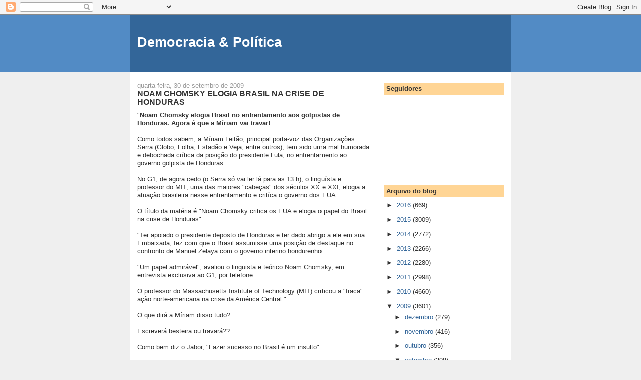

--- FILE ---
content_type: text/html; charset=UTF-8
request_url: https://democraciapolitica.blogspot.com/2009/09/noam-chomsky-elogia-brasil-na-crise-de.html
body_size: 15129
content:
<!DOCTYPE html>
<html dir='ltr'>
<head>
<link href='https://www.blogger.com/static/v1/widgets/2944754296-widget_css_bundle.css' rel='stylesheet' type='text/css'/>
<meta content='text/html; charset=UTF-8' http-equiv='Content-Type'/>
<meta content='blogger' name='generator'/>
<link href='https://democraciapolitica.blogspot.com/favicon.ico' rel='icon' type='image/x-icon'/>
<link href='http://democraciapolitica.blogspot.com/2009/09/noam-chomsky-elogia-brasil-na-crise-de.html' rel='canonical'/>
<link rel="alternate" type="application/atom+xml" title="Democracia &amp; Política - Atom" href="https://democraciapolitica.blogspot.com/feeds/posts/default" />
<link rel="alternate" type="application/rss+xml" title="Democracia &amp; Política - RSS" href="https://democraciapolitica.blogspot.com/feeds/posts/default?alt=rss" />
<link rel="service.post" type="application/atom+xml" title="Democracia &amp; Política - Atom" href="https://www.blogger.com/feeds/8732285301380128557/posts/default" />

<link rel="alternate" type="application/atom+xml" title="Democracia &amp; Política - Atom" href="https://democraciapolitica.blogspot.com/feeds/1246110369572880709/comments/default" />
<!--Can't find substitution for tag [blog.ieCssRetrofitLinks]-->
<meta content='http://democraciapolitica.blogspot.com/2009/09/noam-chomsky-elogia-brasil-na-crise-de.html' property='og:url'/>
<meta content='NOAM CHOMSKY ELOGIA BRASIL NA CRISE DE HONDURAS' property='og:title'/>
<meta content='&quot; Noam Chomsky elogia Brasil no enfrentamento aos golpistas de Honduras. Agora é que a Míriam vai travar! Como todos sabem, a Míriam Leitão,...' property='og:description'/>
<title>Democracia &amp; Política: NOAM CHOMSKY ELOGIA BRASIL NA CRISE DE HONDURAS</title>
<style id='page-skin-1' type='text/css'><!--
/*
-----------------------------------------------
Blogger Template Style
Name:     Denim
Designer: Darren Delaye
URL:      www.DarrenDelaye.com
Date:     11 Jul 2006
-----------------------------------------------
*/
body {
background: #efefef;
margin: 0;
padding: 0px;
font: x-small Verdana, Arial;
text-align: center;
color: #333333;
font-size/* */:/**/small;
font-size: /**/small;
}
a:link {
color: #336699;
}
a:visited {
color: #336699;
}
a img {
border-width: 0;
}
#outer-wrapper {
font: normal normal 100% Verdana, Arial, Sans-serif;;
}
/* Header
----------------------------------------------- */
#header-wrapper {
margin:0;
padding: 0;
background-color: #528bc5;
text-align: left;
}
#header {
width: 760px;
margin: 0 auto;
background-color: #336699;
border: 1px solid #336699;
color: #ffffff;
padding: 0;
font: normal normal 210% Verdana, Arial, Sans-serif;;
}
h1.title {
padding-top: 38px;
margin: 0 14px .1em;
line-height: 1.2em;
font-size: 100%;
}
h1.title a, h1.title a:visited {
color: #ffffff;
text-decoration: none;
}
#header .description {
display: block;
margin: 0 14px;
padding: 0 0 40px;
line-height: 1.4em;
font-size: 50%;
}
/* Content
----------------------------------------------- */
.clear {
clear: both;
}
#content-wrapper {
width: 760px;
margin: 0 auto;
padding: 0 0 15px;
text-align: left;
background-color: #ffffff;
border: 1px solid #cccccc;
border-top: 0;
}
#main-wrapper {
margin-left: 14px;
width: 464px;
float: left;
background-color: #ffffff;
display: inline;       /* fix for doubling margin in IE */
word-wrap: break-word; /* fix for long text breaking sidebar float in IE */
overflow: hidden;      /* fix for long non-text content breaking IE sidebar float */
}
#sidebar-wrapper {
margin-right: 14px;
width: 240px;
float: right;
background-color: #ffffff;
display: inline;       /* fix for doubling margin in IE */
word-wrap: break-word; /* fix for long text breaking sidebar float in IE */
overflow: hidden;      /* fix for long non-text content breaking IE sidebar float */
}
/* Headings
----------------------------------------------- */
h2, h3 {
margin: 0;
}
/* Posts
----------------------------------------------- */
.date-header {
margin: 1.5em 0 0;
font-weight: normal;
color: #999999;
font-size: 100%;
}
.post {
margin: 0 0 1.5em;
padding-bottom: 1.5em;
}
.post-title {
margin: 0;
padding: 0;
font-size: 125%;
font-weight: bold;
line-height: 1.1em;
}
.post-title a, .post-title a:visited, .post-title strong {
text-decoration: none;
color: #333333;
font-weight: bold;
}
.post div {
margin: 0 0 .75em;
line-height: 1.3em;
}
.post-footer {
margin: -.25em 0 0;
color: #333333;
font-size: 87%;
}
.post-footer .span {
margin-right: .3em;
}
.post img, table.tr-caption-container {
padding: 4px;
border: 1px solid #cccccc;
}
.tr-caption-container img {
border: none;
padding: 0;
}
.post blockquote {
margin: 1em 20px;
}
.post blockquote p {
margin: .75em 0;
}
/* Comments
----------------------------------------------- */
#comments h4 {
margin: 1em 0;
color: #999999;
}
#comments h4 strong {
font-size: 110%;
}
#comments-block {
margin: 1em 0 1.5em;
line-height: 1.3em;
}
#comments-block dt {
margin: .5em 0;
}
#comments-block dd {
margin: .25em 0 0;
}
#comments-block dd.comment-footer {
margin: -.25em 0 2em;
line-height: 1.4em;
font-size: 78%;
}
#comments-block dd p {
margin: 0 0 .75em;
}
.deleted-comment {
font-style:italic;
color:gray;
}
.feed-links {
clear: both;
line-height: 2.5em;
}
#blog-pager-newer-link {
float: left;
}
#blog-pager-older-link {
float: right;
}
#blog-pager {
text-align: center;
}
/* Sidebar Content
----------------------------------------------- */
.sidebar h2 {
margin: 1.6em 0 .5em;
padding: 4px 5px;
background-color: #ffd595;
font-size: 100%;
color: #333333;
}
.sidebar ul {
margin: 0;
padding: 0;
list-style: none;
}
.sidebar li {
margin: 0;
padding-top: 0;
padding-right: 0;
padding-bottom: .5em;
padding-left: 15px;
text-indent: -15px;
line-height: 1.5em;
}
.sidebar {
color: #333333;
line-height:1.3em;
}
.sidebar .widget {
margin-bottom: 1em;
}
.sidebar .widget-content {
margin: 0 5px;
}
/* Profile
----------------------------------------------- */
.profile-img {
float: left;
margin-top: 0;
margin-right: 5px;
margin-bottom: 5px;
margin-left: 0;
padding: 4px;
border: 1px solid #cccccc;
}
.profile-data {
margin:0;
text-transform:uppercase;
letter-spacing:.1em;
font-weight: bold;
line-height: 1.6em;
font-size: 78%;
}
.profile-datablock {
margin:.5em 0 .5em;
}
.profile-textblock {
margin: 0.5em 0;
line-height: 1.6em;
}
/* Footer
----------------------------------------------- */
#footer {
clear: both;
text-align: center;
color: #333333;
}
#footer .widget {
margin:.5em;
padding-top: 20px;
font-size: 85%;
line-height: 1.5em;
text-align: left;
}

--></style>
<link href='https://www.blogger.com/dyn-css/authorization.css?targetBlogID=8732285301380128557&amp;zx=9366bb2f-ab94-460b-827c-6c87d09d3a4b' media='none' onload='if(media!=&#39;all&#39;)media=&#39;all&#39;' rel='stylesheet'/><noscript><link href='https://www.blogger.com/dyn-css/authorization.css?targetBlogID=8732285301380128557&amp;zx=9366bb2f-ab94-460b-827c-6c87d09d3a4b' rel='stylesheet'/></noscript>
<meta name='google-adsense-platform-account' content='ca-host-pub-1556223355139109'/>
<meta name='google-adsense-platform-domain' content='blogspot.com'/>

</head>
<body>
<div class='navbar section' id='navbar'><div class='widget Navbar' data-version='1' id='Navbar1'><script type="text/javascript">
    function setAttributeOnload(object, attribute, val) {
      if(window.addEventListener) {
        window.addEventListener('load',
          function(){ object[attribute] = val; }, false);
      } else {
        window.attachEvent('onload', function(){ object[attribute] = val; });
      }
    }
  </script>
<div id="navbar-iframe-container"></div>
<script type="text/javascript" src="https://apis.google.com/js/platform.js"></script>
<script type="text/javascript">
      gapi.load("gapi.iframes:gapi.iframes.style.bubble", function() {
        if (gapi.iframes && gapi.iframes.getContext) {
          gapi.iframes.getContext().openChild({
              url: 'https://www.blogger.com/navbar/8732285301380128557?po\x3d1246110369572880709\x26origin\x3dhttps://democraciapolitica.blogspot.com',
              where: document.getElementById("navbar-iframe-container"),
              id: "navbar-iframe"
          });
        }
      });
    </script><script type="text/javascript">
(function() {
var script = document.createElement('script');
script.type = 'text/javascript';
script.src = '//pagead2.googlesyndication.com/pagead/js/google_top_exp.js';
var head = document.getElementsByTagName('head')[0];
if (head) {
head.appendChild(script);
}})();
</script>
</div></div>
<div id='outer-wrapper'><div id='wrap2'>
<!-- skip links for text browsers -->
<span id='skiplinks' style='display:none;'>
<a href='#main'>skip to main </a> |
      <a href='#sidebar'>skip to sidebar</a>
</span>
<div id='header-wrapper'>
<div class='header section' id='header'><div class='widget Header' data-version='1' id='Header1'>
<div id='header-inner'>
<div class='titlewrapper'>
<h1 class='title'>
<a href='https://democraciapolitica.blogspot.com/'>
Democracia &amp; Política
</a>
</h1>
</div>
<div class='descriptionwrapper'>
<p class='description'><span>
</span></p>
</div>
</div>
</div></div>
</div>
<div id='content-wrapper'>
<div id='crosscol-wrapper' style='text-align:center'>
<div class='crosscol no-items section' id='crosscol'></div>
</div>
<div id='main-wrapper'>
<div class='main section' id='main'><div class='widget Blog' data-version='1' id='Blog1'>
<div class='blog-posts hfeed'>

          <div class="date-outer">
        
<h2 class='date-header'><span>quarta-feira, 30 de setembro de 2009</span></h2>

          <div class="date-posts">
        
<div class='post-outer'>
<div class='post hentry uncustomized-post-template' itemprop='blogPost' itemscope='itemscope' itemtype='http://schema.org/BlogPosting'>
<meta content='8732285301380128557' itemprop='blogId'/>
<meta content='1246110369572880709' itemprop='postId'/>
<a name='1246110369572880709'></a>
<h3 class='post-title entry-title' itemprop='name'>
NOAM CHOMSKY ELOGIA BRASIL NA CRISE DE HONDURAS
</h3>
<div class='post-header'>
<div class='post-header-line-1'></div>
</div>
<div class='post-body entry-content' id='post-body-1246110369572880709' itemprop='description articleBody'>
"<strong>Noam Chomsky elogia Brasil no enfrentamento aos golpistas de Honduras. Agora é que a Míriam vai travar!</strong><br /><br />Como todos sabem, a Míriam Leitão, principal porta-voz das Organizações Serra (Globo, Folha, Estadão e Veja, entre outros), tem sido uma mal humorada e debochada crítica da posição do presidente Lula, no enfrentamento ao governo golpista de Honduras.<br /><br />No G1, de agora cedo (o Serra só vai ler lá para as 13 h), o linguísta e professor do MIT, uma das maiores "cabeças" dos séculos XX e XXI, elogia a atuação brasileira nesse enfrentamento e critíca o governo dos EUA.<br /><br />O título da matéria é "Noam Chomsky critica os EUA e elogia o papel do Brasil na crise de Honduras"<br /><br />"Ter apoiado o presidente deposto de Honduras e ter dado abrigo a ele em sua Embaixada, fez com que o Brasil assumisse uma posição de destaque no confronto de Manuel Zelaya com o governo interino hondurenho.<br /><br />"Um papel admirável", avaliou o linguista e teórico Noam Chomsky, em entrevista exclusiva ao G1, por telefone.<br /><br />O professor do Massachusetts Institute of Technology (MIT) criticou a "fraca" ação norte-americana na crise da América Central."<br /><br />O que dirá a Míriam disso tudo?<br /><br />Escreverá besteira ou travará??<br /><br />Como bem diz o Jabor, "Fazer sucesso no Brasil é um insulto".<br /><br />Eu completaria, 'ainda mais no exterior e, pior de tudo, se for o Lula fazendo sucesso!' "<br /><br /><strong>FONTE:</strong> Postado hoje (30/09) de manhã por Augusto da Fonseca em seu blog "Festival de besteiras da imprensa"
<div style='clear: both;'></div>
</div>
<div class='post-footer'>
<div class='post-footer-line post-footer-line-1'>
<span class='post-author vcard'>
Postado por
<span class='fn' itemprop='author' itemscope='itemscope' itemtype='http://schema.org/Person'>
<meta content='https://www.blogger.com/profile/16190974372049495120' itemprop='url'/>
<a class='g-profile' href='https://www.blogger.com/profile/16190974372049495120' rel='author' title='author profile'>
<span itemprop='name'>Unknown</span>
</a>
</span>
</span>
<span class='post-timestamp'>
às
<meta content='http://democraciapolitica.blogspot.com/2009/09/noam-chomsky-elogia-brasil-na-crise-de.html' itemprop='url'/>
<a class='timestamp-link' href='https://democraciapolitica.blogspot.com/2009/09/noam-chomsky-elogia-brasil-na-crise-de.html' rel='bookmark' title='permanent link'><abbr class='published' itemprop='datePublished' title='2009-09-30T13:11:00-03:00'>13:11</abbr></a>
</span>
<span class='post-comment-link'>
</span>
<span class='post-icons'>
<span class='item-control blog-admin pid-66139511'>
<a href='https://www.blogger.com/post-edit.g?blogID=8732285301380128557&postID=1246110369572880709&from=pencil' title='Editar post'>
<img alt='' class='icon-action' height='18' src='https://resources.blogblog.com/img/icon18_edit_allbkg.gif' width='18'/>
</a>
</span>
</span>
<div class='post-share-buttons goog-inline-block'>
<a class='goog-inline-block share-button sb-email' href='https://www.blogger.com/share-post.g?blogID=8732285301380128557&postID=1246110369572880709&target=email' target='_blank' title='Enviar por e-mail'><span class='share-button-link-text'>Enviar por e-mail</span></a><a class='goog-inline-block share-button sb-blog' href='https://www.blogger.com/share-post.g?blogID=8732285301380128557&postID=1246110369572880709&target=blog' onclick='window.open(this.href, "_blank", "height=270,width=475"); return false;' target='_blank' title='Postar no blog!'><span class='share-button-link-text'>Postar no blog!</span></a><a class='goog-inline-block share-button sb-twitter' href='https://www.blogger.com/share-post.g?blogID=8732285301380128557&postID=1246110369572880709&target=twitter' target='_blank' title='Compartilhar no X'><span class='share-button-link-text'>Compartilhar no X</span></a><a class='goog-inline-block share-button sb-facebook' href='https://www.blogger.com/share-post.g?blogID=8732285301380128557&postID=1246110369572880709&target=facebook' onclick='window.open(this.href, "_blank", "height=430,width=640"); return false;' target='_blank' title='Compartilhar no Facebook'><span class='share-button-link-text'>Compartilhar no Facebook</span></a><a class='goog-inline-block share-button sb-pinterest' href='https://www.blogger.com/share-post.g?blogID=8732285301380128557&postID=1246110369572880709&target=pinterest' target='_blank' title='Compartilhar com o Pinterest'><span class='share-button-link-text'>Compartilhar com o Pinterest</span></a>
</div>
</div>
<div class='post-footer-line post-footer-line-2'>
<span class='post-labels'>
</span>
</div>
<div class='post-footer-line post-footer-line-3'>
<span class='post-location'>
</span>
</div>
</div>
</div>
<div class='comments' id='comments'>
<a name='comments'></a>
<h4>Um comentário:</h4>
<div id='Blog1_comments-block-wrapper'>
<dl class='avatar-comment-indent' id='comments-block'>
<dt class='comment-author ' id='c5125449054007354665'>
<a name='c5125449054007354665'></a>
<div class="avatar-image-container avatar-stock"><span dir="ltr"><img src="//resources.blogblog.com/img/blank.gif" width="35" height="35" alt="" title="An&ocirc;nimo">

</span></div>
Anônimo
disse...
</dt>
<dd class='comment-body' id='Blog1_cmt-5125449054007354665'>
<p>
aahhh, essa mulher Míriam Leitão, ela tem aquele complexo de vira-lata, ela bate no Lula sempre que o governo faz o certo para o progresso do Brasil.<br />Parabéns pelo blog!<br />A Míriam nem sabe o que fala, ela é uma atriz, ela não passa de uma pobre coitada ignorante, que segue um roteiro.
</p>
</dd>
<dd class='comment-footer'>
<span class='comment-timestamp'>
<a href='https://democraciapolitica.blogspot.com/2009/09/noam-chomsky-elogia-brasil-na-crise-de.html?showComment=1254928162896#c5125449054007354665' title='comment permalink'>
7 de outubro de 2009 às 12:09
</a>
<span class='item-control blog-admin pid-316492430'>
<a class='comment-delete' href='https://www.blogger.com/comment/delete/8732285301380128557/5125449054007354665' title='Excluir comentário'>
<img src='https://resources.blogblog.com/img/icon_delete13.gif'/>
</a>
</span>
</span>
</dd>
</dl>
</div>
<p class='comment-footer'>
<a href='https://www.blogger.com/comment/fullpage/post/8732285301380128557/1246110369572880709' onclick=''>Postar um comentário</a>
</p>
</div>
</div>

        </div></div>
      
</div>
<div class='blog-pager' id='blog-pager'>
<span id='blog-pager-newer-link'>
<a class='blog-pager-newer-link' href='https://democraciapolitica.blogspot.com/2009/10/pre-sal-luta-entre-nacionalistas-e.html' id='Blog1_blog-pager-newer-link' title='Postagem mais recente'>Postagem mais recente</a>
</span>
<span id='blog-pager-older-link'>
<a class='blog-pager-older-link' href='https://democraciapolitica.blogspot.com/2009/09/onu-forca-o-recuo-dos-golpistas.html' id='Blog1_blog-pager-older-link' title='Postagem mais antiga'>Postagem mais antiga</a>
</span>
<a class='home-link' href='https://democraciapolitica.blogspot.com/'>Página inicial</a>
</div>
<div class='clear'></div>
<div class='post-feeds'>
<div class='feed-links'>
Assinar:
<a class='feed-link' href='https://democraciapolitica.blogspot.com/feeds/1246110369572880709/comments/default' target='_blank' type='application/atom+xml'>Postar comentários (Atom)</a>
</div>
</div>
</div></div>
</div>
<div id='sidebar-wrapper'>
<div class='sidebar section' id='sidebar'><div class='widget Followers' data-version='1' id='Followers1'>
<h2 class='title'>Seguidores</h2>
<div class='widget-content'>
<div id='Followers1-wrapper'>
<div style='margin-right:2px;'>
<div><script type="text/javascript" src="https://apis.google.com/js/platform.js"></script>
<div id="followers-iframe-container"></div>
<script type="text/javascript">
    window.followersIframe = null;
    function followersIframeOpen(url) {
      gapi.load("gapi.iframes", function() {
        if (gapi.iframes && gapi.iframes.getContext) {
          window.followersIframe = gapi.iframes.getContext().openChild({
            url: url,
            where: document.getElementById("followers-iframe-container"),
            messageHandlersFilter: gapi.iframes.CROSS_ORIGIN_IFRAMES_FILTER,
            messageHandlers: {
              '_ready': function(obj) {
                window.followersIframe.getIframeEl().height = obj.height;
              },
              'reset': function() {
                window.followersIframe.close();
                followersIframeOpen("https://www.blogger.com/followers/frame/8732285301380128557?colors\x3dCgt0cmFuc3BhcmVudBILdHJhbnNwYXJlbnQaByMzMzMzMzMiByMwMDAwMDAqByNmZmZmZmYyByMwMDAwMDA6ByMzMzMzMzNCByMwMDAwMDBKByMwMDAwMDBSByNGRkZGRkZaC3RyYW5zcGFyZW50\x26pageSize\x3d21\x26hl\x3dpt-BR\x26origin\x3dhttps://democraciapolitica.blogspot.com");
              },
              'open': function(url) {
                window.followersIframe.close();
                followersIframeOpen(url);
              }
            }
          });
        }
      });
    }
    followersIframeOpen("https://www.blogger.com/followers/frame/8732285301380128557?colors\x3dCgt0cmFuc3BhcmVudBILdHJhbnNwYXJlbnQaByMzMzMzMzMiByMwMDAwMDAqByNmZmZmZmYyByMwMDAwMDA6ByMzMzMzMzNCByMwMDAwMDBKByMwMDAwMDBSByNGRkZGRkZaC3RyYW5zcGFyZW50\x26pageSize\x3d21\x26hl\x3dpt-BR\x26origin\x3dhttps://democraciapolitica.blogspot.com");
  </script></div>
</div>
</div>
<div class='clear'></div>
</div>
</div><div class='widget BlogArchive' data-version='1' id='BlogArchive1'>
<h2>Arquivo do blog</h2>
<div class='widget-content'>
<div id='ArchiveList'>
<div id='BlogArchive1_ArchiveList'>
<ul class='hierarchy'>
<li class='archivedate collapsed'>
<a class='toggle' href='javascript:void(0)'>
<span class='zippy'>

        &#9658;&#160;
      
</span>
</a>
<a class='post-count-link' href='https://democraciapolitica.blogspot.com/2016/'>
2016
</a>
<span class='post-count' dir='ltr'>(669)</span>
<ul class='hierarchy'>
<li class='archivedate collapsed'>
<a class='toggle' href='javascript:void(0)'>
<span class='zippy'>

        &#9658;&#160;
      
</span>
</a>
<a class='post-count-link' href='https://democraciapolitica.blogspot.com/2016/03/'>
março
</a>
<span class='post-count' dir='ltr'>(178)</span>
</li>
</ul>
<ul class='hierarchy'>
<li class='archivedate collapsed'>
<a class='toggle' href='javascript:void(0)'>
<span class='zippy'>

        &#9658;&#160;
      
</span>
</a>
<a class='post-count-link' href='https://democraciapolitica.blogspot.com/2016/02/'>
fevereiro
</a>
<span class='post-count' dir='ltr'>(244)</span>
</li>
</ul>
<ul class='hierarchy'>
<li class='archivedate collapsed'>
<a class='toggle' href='javascript:void(0)'>
<span class='zippy'>

        &#9658;&#160;
      
</span>
</a>
<a class='post-count-link' href='https://democraciapolitica.blogspot.com/2016/01/'>
janeiro
</a>
<span class='post-count' dir='ltr'>(247)</span>
</li>
</ul>
</li>
</ul>
<ul class='hierarchy'>
<li class='archivedate collapsed'>
<a class='toggle' href='javascript:void(0)'>
<span class='zippy'>

        &#9658;&#160;
      
</span>
</a>
<a class='post-count-link' href='https://democraciapolitica.blogspot.com/2015/'>
2015
</a>
<span class='post-count' dir='ltr'>(3009)</span>
<ul class='hierarchy'>
<li class='archivedate collapsed'>
<a class='toggle' href='javascript:void(0)'>
<span class='zippy'>

        &#9658;&#160;
      
</span>
</a>
<a class='post-count-link' href='https://democraciapolitica.blogspot.com/2015/12/'>
dezembro
</a>
<span class='post-count' dir='ltr'>(292)</span>
</li>
</ul>
<ul class='hierarchy'>
<li class='archivedate collapsed'>
<a class='toggle' href='javascript:void(0)'>
<span class='zippy'>

        &#9658;&#160;
      
</span>
</a>
<a class='post-count-link' href='https://democraciapolitica.blogspot.com/2015/11/'>
novembro
</a>
<span class='post-count' dir='ltr'>(246)</span>
</li>
</ul>
<ul class='hierarchy'>
<li class='archivedate collapsed'>
<a class='toggle' href='javascript:void(0)'>
<span class='zippy'>

        &#9658;&#160;
      
</span>
</a>
<a class='post-count-link' href='https://democraciapolitica.blogspot.com/2015/10/'>
outubro
</a>
<span class='post-count' dir='ltr'>(269)</span>
</li>
</ul>
<ul class='hierarchy'>
<li class='archivedate collapsed'>
<a class='toggle' href='javascript:void(0)'>
<span class='zippy'>

        &#9658;&#160;
      
</span>
</a>
<a class='post-count-link' href='https://democraciapolitica.blogspot.com/2015/09/'>
setembro
</a>
<span class='post-count' dir='ltr'>(283)</span>
</li>
</ul>
<ul class='hierarchy'>
<li class='archivedate collapsed'>
<a class='toggle' href='javascript:void(0)'>
<span class='zippy'>

        &#9658;&#160;
      
</span>
</a>
<a class='post-count-link' href='https://democraciapolitica.blogspot.com/2015/08/'>
agosto
</a>
<span class='post-count' dir='ltr'>(284)</span>
</li>
</ul>
<ul class='hierarchy'>
<li class='archivedate collapsed'>
<a class='toggle' href='javascript:void(0)'>
<span class='zippy'>

        &#9658;&#160;
      
</span>
</a>
<a class='post-count-link' href='https://democraciapolitica.blogspot.com/2015/07/'>
julho
</a>
<span class='post-count' dir='ltr'>(279)</span>
</li>
</ul>
<ul class='hierarchy'>
<li class='archivedate collapsed'>
<a class='toggle' href='javascript:void(0)'>
<span class='zippy'>

        &#9658;&#160;
      
</span>
</a>
<a class='post-count-link' href='https://democraciapolitica.blogspot.com/2015/06/'>
junho
</a>
<span class='post-count' dir='ltr'>(218)</span>
</li>
</ul>
<ul class='hierarchy'>
<li class='archivedate collapsed'>
<a class='toggle' href='javascript:void(0)'>
<span class='zippy'>

        &#9658;&#160;
      
</span>
</a>
<a class='post-count-link' href='https://democraciapolitica.blogspot.com/2015/05/'>
maio
</a>
<span class='post-count' dir='ltr'>(213)</span>
</li>
</ul>
<ul class='hierarchy'>
<li class='archivedate collapsed'>
<a class='toggle' href='javascript:void(0)'>
<span class='zippy'>

        &#9658;&#160;
      
</span>
</a>
<a class='post-count-link' href='https://democraciapolitica.blogspot.com/2015/04/'>
abril
</a>
<span class='post-count' dir='ltr'>(238)</span>
</li>
</ul>
<ul class='hierarchy'>
<li class='archivedate collapsed'>
<a class='toggle' href='javascript:void(0)'>
<span class='zippy'>

        &#9658;&#160;
      
</span>
</a>
<a class='post-count-link' href='https://democraciapolitica.blogspot.com/2015/03/'>
março
</a>
<span class='post-count' dir='ltr'>(238)</span>
</li>
</ul>
<ul class='hierarchy'>
<li class='archivedate collapsed'>
<a class='toggle' href='javascript:void(0)'>
<span class='zippy'>

        &#9658;&#160;
      
</span>
</a>
<a class='post-count-link' href='https://democraciapolitica.blogspot.com/2015/02/'>
fevereiro
</a>
<span class='post-count' dir='ltr'>(220)</span>
</li>
</ul>
<ul class='hierarchy'>
<li class='archivedate collapsed'>
<a class='toggle' href='javascript:void(0)'>
<span class='zippy'>

        &#9658;&#160;
      
</span>
</a>
<a class='post-count-link' href='https://democraciapolitica.blogspot.com/2015/01/'>
janeiro
</a>
<span class='post-count' dir='ltr'>(229)</span>
</li>
</ul>
</li>
</ul>
<ul class='hierarchy'>
<li class='archivedate collapsed'>
<a class='toggle' href='javascript:void(0)'>
<span class='zippy'>

        &#9658;&#160;
      
</span>
</a>
<a class='post-count-link' href='https://democraciapolitica.blogspot.com/2014/'>
2014
</a>
<span class='post-count' dir='ltr'>(2772)</span>
<ul class='hierarchy'>
<li class='archivedate collapsed'>
<a class='toggle' href='javascript:void(0)'>
<span class='zippy'>

        &#9658;&#160;
      
</span>
</a>
<a class='post-count-link' href='https://democraciapolitica.blogspot.com/2014/12/'>
dezembro
</a>
<span class='post-count' dir='ltr'>(277)</span>
</li>
</ul>
<ul class='hierarchy'>
<li class='archivedate collapsed'>
<a class='toggle' href='javascript:void(0)'>
<span class='zippy'>

        &#9658;&#160;
      
</span>
</a>
<a class='post-count-link' href='https://democraciapolitica.blogspot.com/2014/11/'>
novembro
</a>
<span class='post-count' dir='ltr'>(267)</span>
</li>
</ul>
<ul class='hierarchy'>
<li class='archivedate collapsed'>
<a class='toggle' href='javascript:void(0)'>
<span class='zippy'>

        &#9658;&#160;
      
</span>
</a>
<a class='post-count-link' href='https://democraciapolitica.blogspot.com/2014/10/'>
outubro
</a>
<span class='post-count' dir='ltr'>(250)</span>
</li>
</ul>
<ul class='hierarchy'>
<li class='archivedate collapsed'>
<a class='toggle' href='javascript:void(0)'>
<span class='zippy'>

        &#9658;&#160;
      
</span>
</a>
<a class='post-count-link' href='https://democraciapolitica.blogspot.com/2014/09/'>
setembro
</a>
<span class='post-count' dir='ltr'>(251)</span>
</li>
</ul>
<ul class='hierarchy'>
<li class='archivedate collapsed'>
<a class='toggle' href='javascript:void(0)'>
<span class='zippy'>

        &#9658;&#160;
      
</span>
</a>
<a class='post-count-link' href='https://democraciapolitica.blogspot.com/2014/08/'>
agosto
</a>
<span class='post-count' dir='ltr'>(254)</span>
</li>
</ul>
<ul class='hierarchy'>
<li class='archivedate collapsed'>
<a class='toggle' href='javascript:void(0)'>
<span class='zippy'>

        &#9658;&#160;
      
</span>
</a>
<a class='post-count-link' href='https://democraciapolitica.blogspot.com/2014/07/'>
julho
</a>
<span class='post-count' dir='ltr'>(222)</span>
</li>
</ul>
<ul class='hierarchy'>
<li class='archivedate collapsed'>
<a class='toggle' href='javascript:void(0)'>
<span class='zippy'>

        &#9658;&#160;
      
</span>
</a>
<a class='post-count-link' href='https://democraciapolitica.blogspot.com/2014/06/'>
junho
</a>
<span class='post-count' dir='ltr'>(260)</span>
</li>
</ul>
<ul class='hierarchy'>
<li class='archivedate collapsed'>
<a class='toggle' href='javascript:void(0)'>
<span class='zippy'>

        &#9658;&#160;
      
</span>
</a>
<a class='post-count-link' href='https://democraciapolitica.blogspot.com/2014/05/'>
maio
</a>
<span class='post-count' dir='ltr'>(233)</span>
</li>
</ul>
<ul class='hierarchy'>
<li class='archivedate collapsed'>
<a class='toggle' href='javascript:void(0)'>
<span class='zippy'>

        &#9658;&#160;
      
</span>
</a>
<a class='post-count-link' href='https://democraciapolitica.blogspot.com/2014/04/'>
abril
</a>
<span class='post-count' dir='ltr'>(211)</span>
</li>
</ul>
<ul class='hierarchy'>
<li class='archivedate collapsed'>
<a class='toggle' href='javascript:void(0)'>
<span class='zippy'>

        &#9658;&#160;
      
</span>
</a>
<a class='post-count-link' href='https://democraciapolitica.blogspot.com/2014/03/'>
março
</a>
<span class='post-count' dir='ltr'>(230)</span>
</li>
</ul>
<ul class='hierarchy'>
<li class='archivedate collapsed'>
<a class='toggle' href='javascript:void(0)'>
<span class='zippy'>

        &#9658;&#160;
      
</span>
</a>
<a class='post-count-link' href='https://democraciapolitica.blogspot.com/2014/02/'>
fevereiro
</a>
<span class='post-count' dir='ltr'>(173)</span>
</li>
</ul>
<ul class='hierarchy'>
<li class='archivedate collapsed'>
<a class='toggle' href='javascript:void(0)'>
<span class='zippy'>

        &#9658;&#160;
      
</span>
</a>
<a class='post-count-link' href='https://democraciapolitica.blogspot.com/2014/01/'>
janeiro
</a>
<span class='post-count' dir='ltr'>(144)</span>
</li>
</ul>
</li>
</ul>
<ul class='hierarchy'>
<li class='archivedate collapsed'>
<a class='toggle' href='javascript:void(0)'>
<span class='zippy'>

        &#9658;&#160;
      
</span>
</a>
<a class='post-count-link' href='https://democraciapolitica.blogspot.com/2013/'>
2013
</a>
<span class='post-count' dir='ltr'>(2266)</span>
<ul class='hierarchy'>
<li class='archivedate collapsed'>
<a class='toggle' href='javascript:void(0)'>
<span class='zippy'>

        &#9658;&#160;
      
</span>
</a>
<a class='post-count-link' href='https://democraciapolitica.blogspot.com/2013/12/'>
dezembro
</a>
<span class='post-count' dir='ltr'>(210)</span>
</li>
</ul>
<ul class='hierarchy'>
<li class='archivedate collapsed'>
<a class='toggle' href='javascript:void(0)'>
<span class='zippy'>

        &#9658;&#160;
      
</span>
</a>
<a class='post-count-link' href='https://democraciapolitica.blogspot.com/2013/11/'>
novembro
</a>
<span class='post-count' dir='ltr'>(185)</span>
</li>
</ul>
<ul class='hierarchy'>
<li class='archivedate collapsed'>
<a class='toggle' href='javascript:void(0)'>
<span class='zippy'>

        &#9658;&#160;
      
</span>
</a>
<a class='post-count-link' href='https://democraciapolitica.blogspot.com/2013/10/'>
outubro
</a>
<span class='post-count' dir='ltr'>(126)</span>
</li>
</ul>
<ul class='hierarchy'>
<li class='archivedate collapsed'>
<a class='toggle' href='javascript:void(0)'>
<span class='zippy'>

        &#9658;&#160;
      
</span>
</a>
<a class='post-count-link' href='https://democraciapolitica.blogspot.com/2013/09/'>
setembro
</a>
<span class='post-count' dir='ltr'>(203)</span>
</li>
</ul>
<ul class='hierarchy'>
<li class='archivedate collapsed'>
<a class='toggle' href='javascript:void(0)'>
<span class='zippy'>

        &#9658;&#160;
      
</span>
</a>
<a class='post-count-link' href='https://democraciapolitica.blogspot.com/2013/08/'>
agosto
</a>
<span class='post-count' dir='ltr'>(214)</span>
</li>
</ul>
<ul class='hierarchy'>
<li class='archivedate collapsed'>
<a class='toggle' href='javascript:void(0)'>
<span class='zippy'>

        &#9658;&#160;
      
</span>
</a>
<a class='post-count-link' href='https://democraciapolitica.blogspot.com/2013/07/'>
julho
</a>
<span class='post-count' dir='ltr'>(209)</span>
</li>
</ul>
<ul class='hierarchy'>
<li class='archivedate collapsed'>
<a class='toggle' href='javascript:void(0)'>
<span class='zippy'>

        &#9658;&#160;
      
</span>
</a>
<a class='post-count-link' href='https://democraciapolitica.blogspot.com/2013/06/'>
junho
</a>
<span class='post-count' dir='ltr'>(206)</span>
</li>
</ul>
<ul class='hierarchy'>
<li class='archivedate collapsed'>
<a class='toggle' href='javascript:void(0)'>
<span class='zippy'>

        &#9658;&#160;
      
</span>
</a>
<a class='post-count-link' href='https://democraciapolitica.blogspot.com/2013/05/'>
maio
</a>
<span class='post-count' dir='ltr'>(202)</span>
</li>
</ul>
<ul class='hierarchy'>
<li class='archivedate collapsed'>
<a class='toggle' href='javascript:void(0)'>
<span class='zippy'>

        &#9658;&#160;
      
</span>
</a>
<a class='post-count-link' href='https://democraciapolitica.blogspot.com/2013/04/'>
abril
</a>
<span class='post-count' dir='ltr'>(172)</span>
</li>
</ul>
<ul class='hierarchy'>
<li class='archivedate collapsed'>
<a class='toggle' href='javascript:void(0)'>
<span class='zippy'>

        &#9658;&#160;
      
</span>
</a>
<a class='post-count-link' href='https://democraciapolitica.blogspot.com/2013/03/'>
março
</a>
<span class='post-count' dir='ltr'>(179)</span>
</li>
</ul>
<ul class='hierarchy'>
<li class='archivedate collapsed'>
<a class='toggle' href='javascript:void(0)'>
<span class='zippy'>

        &#9658;&#160;
      
</span>
</a>
<a class='post-count-link' href='https://democraciapolitica.blogspot.com/2013/02/'>
fevereiro
</a>
<span class='post-count' dir='ltr'>(158)</span>
</li>
</ul>
<ul class='hierarchy'>
<li class='archivedate collapsed'>
<a class='toggle' href='javascript:void(0)'>
<span class='zippy'>

        &#9658;&#160;
      
</span>
</a>
<a class='post-count-link' href='https://democraciapolitica.blogspot.com/2013/01/'>
janeiro
</a>
<span class='post-count' dir='ltr'>(202)</span>
</li>
</ul>
</li>
</ul>
<ul class='hierarchy'>
<li class='archivedate collapsed'>
<a class='toggle' href='javascript:void(0)'>
<span class='zippy'>

        &#9658;&#160;
      
</span>
</a>
<a class='post-count-link' href='https://democraciapolitica.blogspot.com/2012/'>
2012
</a>
<span class='post-count' dir='ltr'>(2280)</span>
<ul class='hierarchy'>
<li class='archivedate collapsed'>
<a class='toggle' href='javascript:void(0)'>
<span class='zippy'>

        &#9658;&#160;
      
</span>
</a>
<a class='post-count-link' href='https://democraciapolitica.blogspot.com/2012/12/'>
dezembro
</a>
<span class='post-count' dir='ltr'>(190)</span>
</li>
</ul>
<ul class='hierarchy'>
<li class='archivedate collapsed'>
<a class='toggle' href='javascript:void(0)'>
<span class='zippy'>

        &#9658;&#160;
      
</span>
</a>
<a class='post-count-link' href='https://democraciapolitica.blogspot.com/2012/11/'>
novembro
</a>
<span class='post-count' dir='ltr'>(203)</span>
</li>
</ul>
<ul class='hierarchy'>
<li class='archivedate collapsed'>
<a class='toggle' href='javascript:void(0)'>
<span class='zippy'>

        &#9658;&#160;
      
</span>
</a>
<a class='post-count-link' href='https://democraciapolitica.blogspot.com/2012/10/'>
outubro
</a>
<span class='post-count' dir='ltr'>(212)</span>
</li>
</ul>
<ul class='hierarchy'>
<li class='archivedate collapsed'>
<a class='toggle' href='javascript:void(0)'>
<span class='zippy'>

        &#9658;&#160;
      
</span>
</a>
<a class='post-count-link' href='https://democraciapolitica.blogspot.com/2012/09/'>
setembro
</a>
<span class='post-count' dir='ltr'>(204)</span>
</li>
</ul>
<ul class='hierarchy'>
<li class='archivedate collapsed'>
<a class='toggle' href='javascript:void(0)'>
<span class='zippy'>

        &#9658;&#160;
      
</span>
</a>
<a class='post-count-link' href='https://democraciapolitica.blogspot.com/2012/08/'>
agosto
</a>
<span class='post-count' dir='ltr'>(156)</span>
</li>
</ul>
<ul class='hierarchy'>
<li class='archivedate collapsed'>
<a class='toggle' href='javascript:void(0)'>
<span class='zippy'>

        &#9658;&#160;
      
</span>
</a>
<a class='post-count-link' href='https://democraciapolitica.blogspot.com/2012/07/'>
julho
</a>
<span class='post-count' dir='ltr'>(188)</span>
</li>
</ul>
<ul class='hierarchy'>
<li class='archivedate collapsed'>
<a class='toggle' href='javascript:void(0)'>
<span class='zippy'>

        &#9658;&#160;
      
</span>
</a>
<a class='post-count-link' href='https://democraciapolitica.blogspot.com/2012/06/'>
junho
</a>
<span class='post-count' dir='ltr'>(165)</span>
</li>
</ul>
<ul class='hierarchy'>
<li class='archivedate collapsed'>
<a class='toggle' href='javascript:void(0)'>
<span class='zippy'>

        &#9658;&#160;
      
</span>
</a>
<a class='post-count-link' href='https://democraciapolitica.blogspot.com/2012/05/'>
maio
</a>
<span class='post-count' dir='ltr'>(180)</span>
</li>
</ul>
<ul class='hierarchy'>
<li class='archivedate collapsed'>
<a class='toggle' href='javascript:void(0)'>
<span class='zippy'>

        &#9658;&#160;
      
</span>
</a>
<a class='post-count-link' href='https://democraciapolitica.blogspot.com/2012/04/'>
abril
</a>
<span class='post-count' dir='ltr'>(201)</span>
</li>
</ul>
<ul class='hierarchy'>
<li class='archivedate collapsed'>
<a class='toggle' href='javascript:void(0)'>
<span class='zippy'>

        &#9658;&#160;
      
</span>
</a>
<a class='post-count-link' href='https://democraciapolitica.blogspot.com/2012/03/'>
março
</a>
<span class='post-count' dir='ltr'>(185)</span>
</li>
</ul>
<ul class='hierarchy'>
<li class='archivedate collapsed'>
<a class='toggle' href='javascript:void(0)'>
<span class='zippy'>

        &#9658;&#160;
      
</span>
</a>
<a class='post-count-link' href='https://democraciapolitica.blogspot.com/2012/02/'>
fevereiro
</a>
<span class='post-count' dir='ltr'>(192)</span>
</li>
</ul>
<ul class='hierarchy'>
<li class='archivedate collapsed'>
<a class='toggle' href='javascript:void(0)'>
<span class='zippy'>

        &#9658;&#160;
      
</span>
</a>
<a class='post-count-link' href='https://democraciapolitica.blogspot.com/2012/01/'>
janeiro
</a>
<span class='post-count' dir='ltr'>(204)</span>
</li>
</ul>
</li>
</ul>
<ul class='hierarchy'>
<li class='archivedate collapsed'>
<a class='toggle' href='javascript:void(0)'>
<span class='zippy'>

        &#9658;&#160;
      
</span>
</a>
<a class='post-count-link' href='https://democraciapolitica.blogspot.com/2011/'>
2011
</a>
<span class='post-count' dir='ltr'>(2998)</span>
<ul class='hierarchy'>
<li class='archivedate collapsed'>
<a class='toggle' href='javascript:void(0)'>
<span class='zippy'>

        &#9658;&#160;
      
</span>
</a>
<a class='post-count-link' href='https://democraciapolitica.blogspot.com/2011/12/'>
dezembro
</a>
<span class='post-count' dir='ltr'>(206)</span>
</li>
</ul>
<ul class='hierarchy'>
<li class='archivedate collapsed'>
<a class='toggle' href='javascript:void(0)'>
<span class='zippy'>

        &#9658;&#160;
      
</span>
</a>
<a class='post-count-link' href='https://democraciapolitica.blogspot.com/2011/11/'>
novembro
</a>
<span class='post-count' dir='ltr'>(217)</span>
</li>
</ul>
<ul class='hierarchy'>
<li class='archivedate collapsed'>
<a class='toggle' href='javascript:void(0)'>
<span class='zippy'>

        &#9658;&#160;
      
</span>
</a>
<a class='post-count-link' href='https://democraciapolitica.blogspot.com/2011/10/'>
outubro
</a>
<span class='post-count' dir='ltr'>(192)</span>
</li>
</ul>
<ul class='hierarchy'>
<li class='archivedate collapsed'>
<a class='toggle' href='javascript:void(0)'>
<span class='zippy'>

        &#9658;&#160;
      
</span>
</a>
<a class='post-count-link' href='https://democraciapolitica.blogspot.com/2011/09/'>
setembro
</a>
<span class='post-count' dir='ltr'>(256)</span>
</li>
</ul>
<ul class='hierarchy'>
<li class='archivedate collapsed'>
<a class='toggle' href='javascript:void(0)'>
<span class='zippy'>

        &#9658;&#160;
      
</span>
</a>
<a class='post-count-link' href='https://democraciapolitica.blogspot.com/2011/08/'>
agosto
</a>
<span class='post-count' dir='ltr'>(221)</span>
</li>
</ul>
<ul class='hierarchy'>
<li class='archivedate collapsed'>
<a class='toggle' href='javascript:void(0)'>
<span class='zippy'>

        &#9658;&#160;
      
</span>
</a>
<a class='post-count-link' href='https://democraciapolitica.blogspot.com/2011/07/'>
julho
</a>
<span class='post-count' dir='ltr'>(208)</span>
</li>
</ul>
<ul class='hierarchy'>
<li class='archivedate collapsed'>
<a class='toggle' href='javascript:void(0)'>
<span class='zippy'>

        &#9658;&#160;
      
</span>
</a>
<a class='post-count-link' href='https://democraciapolitica.blogspot.com/2011/06/'>
junho
</a>
<span class='post-count' dir='ltr'>(267)</span>
</li>
</ul>
<ul class='hierarchy'>
<li class='archivedate collapsed'>
<a class='toggle' href='javascript:void(0)'>
<span class='zippy'>

        &#9658;&#160;
      
</span>
</a>
<a class='post-count-link' href='https://democraciapolitica.blogspot.com/2011/05/'>
maio
</a>
<span class='post-count' dir='ltr'>(272)</span>
</li>
</ul>
<ul class='hierarchy'>
<li class='archivedate collapsed'>
<a class='toggle' href='javascript:void(0)'>
<span class='zippy'>

        &#9658;&#160;
      
</span>
</a>
<a class='post-count-link' href='https://democraciapolitica.blogspot.com/2011/04/'>
abril
</a>
<span class='post-count' dir='ltr'>(284)</span>
</li>
</ul>
<ul class='hierarchy'>
<li class='archivedate collapsed'>
<a class='toggle' href='javascript:void(0)'>
<span class='zippy'>

        &#9658;&#160;
      
</span>
</a>
<a class='post-count-link' href='https://democraciapolitica.blogspot.com/2011/03/'>
março
</a>
<span class='post-count' dir='ltr'>(319)</span>
</li>
</ul>
<ul class='hierarchy'>
<li class='archivedate collapsed'>
<a class='toggle' href='javascript:void(0)'>
<span class='zippy'>

        &#9658;&#160;
      
</span>
</a>
<a class='post-count-link' href='https://democraciapolitica.blogspot.com/2011/02/'>
fevereiro
</a>
<span class='post-count' dir='ltr'>(259)</span>
</li>
</ul>
<ul class='hierarchy'>
<li class='archivedate collapsed'>
<a class='toggle' href='javascript:void(0)'>
<span class='zippy'>

        &#9658;&#160;
      
</span>
</a>
<a class='post-count-link' href='https://democraciapolitica.blogspot.com/2011/01/'>
janeiro
</a>
<span class='post-count' dir='ltr'>(297)</span>
</li>
</ul>
</li>
</ul>
<ul class='hierarchy'>
<li class='archivedate collapsed'>
<a class='toggle' href='javascript:void(0)'>
<span class='zippy'>

        &#9658;&#160;
      
</span>
</a>
<a class='post-count-link' href='https://democraciapolitica.blogspot.com/2010/'>
2010
</a>
<span class='post-count' dir='ltr'>(4660)</span>
<ul class='hierarchy'>
<li class='archivedate collapsed'>
<a class='toggle' href='javascript:void(0)'>
<span class='zippy'>

        &#9658;&#160;
      
</span>
</a>
<a class='post-count-link' href='https://democraciapolitica.blogspot.com/2010/12/'>
dezembro
</a>
<span class='post-count' dir='ltr'>(326)</span>
</li>
</ul>
<ul class='hierarchy'>
<li class='archivedate collapsed'>
<a class='toggle' href='javascript:void(0)'>
<span class='zippy'>

        &#9658;&#160;
      
</span>
</a>
<a class='post-count-link' href='https://democraciapolitica.blogspot.com/2010/11/'>
novembro
</a>
<span class='post-count' dir='ltr'>(360)</span>
</li>
</ul>
<ul class='hierarchy'>
<li class='archivedate collapsed'>
<a class='toggle' href='javascript:void(0)'>
<span class='zippy'>

        &#9658;&#160;
      
</span>
</a>
<a class='post-count-link' href='https://democraciapolitica.blogspot.com/2010/10/'>
outubro
</a>
<span class='post-count' dir='ltr'>(432)</span>
</li>
</ul>
<ul class='hierarchy'>
<li class='archivedate collapsed'>
<a class='toggle' href='javascript:void(0)'>
<span class='zippy'>

        &#9658;&#160;
      
</span>
</a>
<a class='post-count-link' href='https://democraciapolitica.blogspot.com/2010/09/'>
setembro
</a>
<span class='post-count' dir='ltr'>(554)</span>
</li>
</ul>
<ul class='hierarchy'>
<li class='archivedate collapsed'>
<a class='toggle' href='javascript:void(0)'>
<span class='zippy'>

        &#9658;&#160;
      
</span>
</a>
<a class='post-count-link' href='https://democraciapolitica.blogspot.com/2010/08/'>
agosto
</a>
<span class='post-count' dir='ltr'>(484)</span>
</li>
</ul>
<ul class='hierarchy'>
<li class='archivedate collapsed'>
<a class='toggle' href='javascript:void(0)'>
<span class='zippy'>

        &#9658;&#160;
      
</span>
</a>
<a class='post-count-link' href='https://democraciapolitica.blogspot.com/2010/07/'>
julho
</a>
<span class='post-count' dir='ltr'>(354)</span>
</li>
</ul>
<ul class='hierarchy'>
<li class='archivedate collapsed'>
<a class='toggle' href='javascript:void(0)'>
<span class='zippy'>

        &#9658;&#160;
      
</span>
</a>
<a class='post-count-link' href='https://democraciapolitica.blogspot.com/2010/06/'>
junho
</a>
<span class='post-count' dir='ltr'>(523)</span>
</li>
</ul>
<ul class='hierarchy'>
<li class='archivedate collapsed'>
<a class='toggle' href='javascript:void(0)'>
<span class='zippy'>

        &#9658;&#160;
      
</span>
</a>
<a class='post-count-link' href='https://democraciapolitica.blogspot.com/2010/05/'>
maio
</a>
<span class='post-count' dir='ltr'>(322)</span>
</li>
</ul>
<ul class='hierarchy'>
<li class='archivedate collapsed'>
<a class='toggle' href='javascript:void(0)'>
<span class='zippy'>

        &#9658;&#160;
      
</span>
</a>
<a class='post-count-link' href='https://democraciapolitica.blogspot.com/2010/04/'>
abril
</a>
<span class='post-count' dir='ltr'>(407)</span>
</li>
</ul>
<ul class='hierarchy'>
<li class='archivedate collapsed'>
<a class='toggle' href='javascript:void(0)'>
<span class='zippy'>

        &#9658;&#160;
      
</span>
</a>
<a class='post-count-link' href='https://democraciapolitica.blogspot.com/2010/03/'>
março
</a>
<span class='post-count' dir='ltr'>(361)</span>
</li>
</ul>
<ul class='hierarchy'>
<li class='archivedate collapsed'>
<a class='toggle' href='javascript:void(0)'>
<span class='zippy'>

        &#9658;&#160;
      
</span>
</a>
<a class='post-count-link' href='https://democraciapolitica.blogspot.com/2010/02/'>
fevereiro
</a>
<span class='post-count' dir='ltr'>(253)</span>
</li>
</ul>
<ul class='hierarchy'>
<li class='archivedate collapsed'>
<a class='toggle' href='javascript:void(0)'>
<span class='zippy'>

        &#9658;&#160;
      
</span>
</a>
<a class='post-count-link' href='https://democraciapolitica.blogspot.com/2010/01/'>
janeiro
</a>
<span class='post-count' dir='ltr'>(284)</span>
</li>
</ul>
</li>
</ul>
<ul class='hierarchy'>
<li class='archivedate expanded'>
<a class='toggle' href='javascript:void(0)'>
<span class='zippy toggle-open'>

        &#9660;&#160;
      
</span>
</a>
<a class='post-count-link' href='https://democraciapolitica.blogspot.com/2009/'>
2009
</a>
<span class='post-count' dir='ltr'>(3601)</span>
<ul class='hierarchy'>
<li class='archivedate collapsed'>
<a class='toggle' href='javascript:void(0)'>
<span class='zippy'>

        &#9658;&#160;
      
</span>
</a>
<a class='post-count-link' href='https://democraciapolitica.blogspot.com/2009/12/'>
dezembro
</a>
<span class='post-count' dir='ltr'>(279)</span>
</li>
</ul>
<ul class='hierarchy'>
<li class='archivedate collapsed'>
<a class='toggle' href='javascript:void(0)'>
<span class='zippy'>

        &#9658;&#160;
      
</span>
</a>
<a class='post-count-link' href='https://democraciapolitica.blogspot.com/2009/11/'>
novembro
</a>
<span class='post-count' dir='ltr'>(416)</span>
</li>
</ul>
<ul class='hierarchy'>
<li class='archivedate collapsed'>
<a class='toggle' href='javascript:void(0)'>
<span class='zippy'>

        &#9658;&#160;
      
</span>
</a>
<a class='post-count-link' href='https://democraciapolitica.blogspot.com/2009/10/'>
outubro
</a>
<span class='post-count' dir='ltr'>(356)</span>
</li>
</ul>
<ul class='hierarchy'>
<li class='archivedate expanded'>
<a class='toggle' href='javascript:void(0)'>
<span class='zippy toggle-open'>

        &#9660;&#160;
      
</span>
</a>
<a class='post-count-link' href='https://democraciapolitica.blogspot.com/2009/09/'>
setembro
</a>
<span class='post-count' dir='ltr'>(298)</span>
<ul class='posts'>
<li><a href='https://democraciapolitica.blogspot.com/2009/09/noam-chomsky-elogia-brasil-na-crise-de.html'>NOAM CHOMSKY ELOGIA BRASIL NA CRISE DE HONDURAS</a></li>
<li><a href='https://democraciapolitica.blogspot.com/2009/09/onu-forca-o-recuo-dos-golpistas.html'>ONU FORÇA O RECUO DOS GOLPISTAS</a></li>
<li><a href='https://democraciapolitica.blogspot.com/2009/09/apice-do-ridiculo-veja-desesperada-pede.html'>ÁPICE DO RIDÍCULO: &quot;VEJA&quot;, DESESPERADA, PEDE IMPEA...</a></li>
<li><a href='https://democraciapolitica.blogspot.com/2009/09/denuncia-jungmann-do-pps-laranja-do.html'>DENÚNCIA: JUNGMANN (do PPS, &quot;laranja&quot; do PSDB) EM ...</a></li>
<li><a href='https://democraciapolitica.blogspot.com/2009/09/vendas-dos-supermercados-crescem-412-em.html'>VENDAS DOS SUPERMERCADOS CRESCEM 4,12% EM AGOSTO</a></li>
<li><a href='https://democraciapolitica.blogspot.com/2009/09/constituicao-hondurenha-nao-justifica-o.html'>CONSTITUIÇÃO HONDURENHA NÃO JUSTIFICA O GOLPE</a></li>
<li><a href='https://democraciapolitica.blogspot.com/2009/09/tucanos-colaboram-com-politica-externa.html'>TUCANOS COLABORAM COM A POLÍTICA EXTERNA DOS EUA C...</a></li>
<li><a href='https://democraciapolitica.blogspot.com/2009/09/ate-elio-gaspari-apoia-lula.html'>ATÉ ELIO GASPARI APÓIA LULA</a></li>
<li><a href='https://democraciapolitica.blogspot.com/2009/09/fgv-confianca-da-industria-e-uso-da.html'>FGV: CONFIANÇA DA INDÚSTRIA E USO DA CAPACIDADE SO...</a></li>
<li><a href='https://democraciapolitica.blogspot.com/2009/09/time-eua-brasil-e-o-contrapeso-real-aos.html'>&quot;TIME&quot; (EUA): &quot;BRASIL É O CONTRAPESO REAL AOS EUA ...</a></li>
<li><a href='https://democraciapolitica.blogspot.com/2009/09/emir-sader-o-que-e-bom-para-o-lula-e.html'>EMIR SADER: &quot;O QUE É BOM PARA O LULA É RUIM PARA O...</a></li>
<li><a href='https://democraciapolitica.blogspot.com/2009/09/antinacionalismo-uma-praga-genuinamente.html'>ANTINACIONALISMO, UMA PRAGA GENUINAMENTE NACIONAL</a></li>
<li><a href='https://democraciapolitica.blogspot.com/2009/09/quem-interessa-derrotar-o-brasil.html'>A QUEM INTERESSA DERROTAR O BRASIL?</a></li>
<li><a href='https://democraciapolitica.blogspot.com/2009/09/mais-um-premio-para-lula-associacao.html'>MAIS UM PRÊMIO PARA LULA: ASSOCIAÇÃO INTERNACIONAL...</a></li>
<li><a href='https://democraciapolitica.blogspot.com/2009/09/politicas-sociais-de-lula-mantem.html'>POLÍTICAS SOCIAIS DE LULA MANTÊM MERCADO AQUECIDO</a></li>
<li><a href='https://democraciapolitica.blogspot.com/2009/09/fmi-batalha-apenas-comecou-diz-nogueira.html'>FMI: &quot;BATALHA  APENAS COMEÇOU&quot;, DIZ NOGUEIRA BATISTA</a></li>
<li><a href='https://democraciapolitica.blogspot.com/2009/09/nyt-olimpiada-no-rio-e-nova-importancia.html'>NYT: A OLIMPÍADA NO RIO E A NOVA IMPORTÂNCIA GLOBA...</a></li>
<li><a href='https://democraciapolitica.blogspot.com/2009/09/sera-verdade-eua-compram-super-tucanos.html'>SUPER TUCANOS VENDIDOS PARA OS EUA?</a></li>
<li><a href='https://democraciapolitica.blogspot.com/2009/09/petroleo-psdb-e-dem-lutam-para.html'>PETRÓLEO: PSDB e DEM LUTAM PARA BENEFICIAR GRUPOS ...</a></li>
<li><a href='https://democraciapolitica.blogspot.com/2009/09/ipea-producao-industrial-em-forte.html'>IPEA: PRODUÇÃO INDUSTRIAL EM FORTE RECUPERAÇÃO</a></li>
<li><a href='https://democraciapolitica.blogspot.com/2009/09/lula-e-visto-como-heroi-pelos-nao.html'>LULA É VISTO COMO HERÓI PELOS NÃO-GOLPISTAS</a></li>
<li><a href='https://democraciapolitica.blogspot.com/2009/09/agora-ate-o-uol-folhapsdb-reconhece.html'>AGORA, PELO MENOS O UOL (FOLHA/PSDB) RECONHECE: GO...</a></li>
<li><a href='https://democraciapolitica.blogspot.com/2009/09/garcia-eua-poderiam-atuar-mais-em.html'>GARCIA: EUA PODERIAM ATUAR MAIS EM HONDURAS</a></li>
<li><a href='https://democraciapolitica.blogspot.com/2009/09/diplomata-pressao-de-golpistas-pode.html'>DIPLOMATA: PRESSÃO DE GOLPISTAS PODE FUNCIONAR</a></li>
<li><a href='https://democraciapolitica.blogspot.com/2009/09/clinton-denuncia-conspiracao-de-direita.html'>CLINTON DENUNCIA CONSPIRAÇÃO DE DIREITA CONTRA OBAMA</a></li>
<li><a href='https://democraciapolitica.blogspot.com/2009/09/entrevista-com-dilma-rousseff.html'>ENTREVISTA COM DILMA ROUSSEFF</a></li>
<li><a href='https://democraciapolitica.blogspot.com/2009/09/guerra-pelos-semicondutores.html'>A GUERRA PELOS SEMICONDUTORES</a></li>
<li><a href='https://democraciapolitica.blogspot.com/2009/09/suspeita-relacao-da-midia-brasileira.html'>A SUSPEITA RELAÇÃO DA MÍDIA BRASILEIRA COM OS GOLP...</a></li>
<li><a href='https://democraciapolitica.blogspot.com/2009/09/fhc-zelaya-g-20-lula-pula-outra.html'>FHC, ZELAYA, G-20: LULA PULA OUTRA BARREIRA DO RAC...</a></li>
<li><a href='https://democraciapolitica.blogspot.com/2009/09/independent-o-brasil-de-lula-mais.html'>THE INDEPENDENT: &quot;O BRASIL DE LULA - MAIS RÁPIDO, ...</a></li>
<li><a href='https://democraciapolitica.blogspot.com/2009/09/golpistas-hondurenhos-somente-tem-apoio.html'>GOLPISTAS HONDURENHOS SOMENTE TÊM APOIO DA MÍDIA B...</a></li>
<li><a href='https://democraciapolitica.blogspot.com/2009/09/luis-nassif-autocritica-envergonhada-do.html'>LUIS NASSIF: A AUTOCRÍTICA ENVERGONHADA DO JORNAL ...</a></li>
<li><a href='https://democraciapolitica.blogspot.com/2009/09/o-radical-individualismo-neoliberal.html'>O RADICAL INDIVIDUALISMO NEOLIBERAL</a></li>
<li><a href='https://democraciapolitica.blogspot.com/2009/09/ministerio-publico-denuncia-o.html'>MINISTÉRIO PÚBLICO DENUNCIA O VALERIODUTO TUCANO</a></li>
<li><a href='https://democraciapolitica.blogspot.com/2009/09/petrobras-responde-ataque-tendenciosa.html'>PETROBRAS RESPONDE ATAQUE TENDENCIOSO DO &quot;O GLOBO&quot;</a></li>
<li><a href='https://democraciapolitica.blogspot.com/2009/09/como-o-mundo-comecou.html'>COMO O MUNDO COMEÇOU?</a></li>
<li><a href='https://democraciapolitica.blogspot.com/2009/09/ciencia-e-tecnologia.html'>CIÊNCIA E TECNOLOGIA</a></li>
<li><a href='https://democraciapolitica.blogspot.com/2009/09/sara-pesquisa-espacial-brasileira.html'>SARA: PESQUISA ESPACIAL BRASILEIRA</a></li>
<li><a href='https://democraciapolitica.blogspot.com/2009/09/tv-globo-tenta-mostrar-que-nao-houve.html'>TV GLOBO TENTA MOSTRAR QUE NÃO HOUVE GOLPE EM HOND...</a></li>
<li><a href='https://democraciapolitica.blogspot.com/2009/09/honduras-o-brasil-acertou.html'>HONDURAS: O BRASIL ACERTOU</a></li>
<li><a href='https://democraciapolitica.blogspot.com/2009/09/policia-diz-que-alstom-pagou-r-24.html'>POLÍCIA DIZ QUE ALSTOM PAGOU R$ 2,4 MILHÕES À FIRM...</a></li>
<li><a href='https://democraciapolitica.blogspot.com/2009/09/emir-sader-dilma-enfrentou-regime.html'>EMIR SADER: DILMA ENFRENTOU REGIME MILITAR. SERRA ...</a></li>
<li><a href='https://democraciapolitica.blogspot.com/2009/09/quando-midia-perde-o-pulso-do-pais.html'>QUANDO A MÍDIA PERDE O PULSO DO PAÍS</a></li>
<li><a href='https://democraciapolitica.blogspot.com/2009/09/tvs-e-jornais-mentem-para-justificar.html'>TVs E JORNAIS MENTEM PARA JUSTIFICAR AÇÕES GOLPIST...</a></li>
<li><a href='https://democraciapolitica.blogspot.com/2009/09/dois-grandes-trairas-freire-e-gabeira.html'>DOIS GRANDES TRAÍRAS: FREIRE E GABEIRA</a></li>
<li><a href='https://democraciapolitica.blogspot.com/2009/09/retomada-brasileira-deslumbra-g20.html'>RETOMADA BRASILEIRA DESLUMBRA G20</a></li>
<li><a href='https://democraciapolitica.blogspot.com/2009/09/general-brasil-deve-respeitar-tratado.html'>GENERAL: BRASIL DEVE RESPEITAR TRATADO ANTINUCLEAR</a></li>
<li><a href='https://democraciapolitica.blogspot.com/2009/09/ipea-extrema-pobreza-foi-reduzida.html'>IPEA: EXTREMA POBREZA FOI REDUZIDA À METADE NOS ÚL...</a></li>
<li><a href='https://democraciapolitica.blogspot.com/2009/09/honduras-midia-e-criticada-pela.html'>HONDURAS: MÍDIA É CRITICADA PELA TENDENCIOSA COBER...</a></li>
<li><a href='https://democraciapolitica.blogspot.com/2009/09/mauro-santayana-uma-oposicao-sem-lastro.html'>MAURO SANTAYANA: UMA OPOSIÇÃO SEM LASTRO</a></li>
<li><a href='https://democraciapolitica.blogspot.com/2009/09/petrobras-confirma-indicios-de-petroleo.html'>PETROBRAS CONFIRMA INDÍCIOS DE PETRÓLEO NO PRÉ-SAL...</a></li>
<li><a href='https://democraciapolitica.blogspot.com/2009/09/ciro-serra-e-mais-feio-na-alma-do-que.html'>CIRO: &quot;SERRA É MAIS FEIO NA ALMA DO QUE NO ROSTO&quot;</a></li>
<li><a href='https://democraciapolitica.blogspot.com/2009/09/foto-mostra-perspectiva-do-aviao-que.html'>O NOVO AVIÃO PRESIDENCIAL</a></li>
<li><a href='https://democraciapolitica.blogspot.com/2009/09/para-quem-sao-produzidos-nossos-jornais.html'>PARA QUEM SÃO PRODUZIDOS NOSSOS JORNAIS?</a></li>
<li><a href='https://democraciapolitica.blogspot.com/2009/09/petrobras-e-fundacao-sarney-tcu-atesta.html'>A PETROBRAS E A FUNDAÇÃO SARNEY: TCU ATESTA CORREÇÃO</a></li>
<li><a href='https://democraciapolitica.blogspot.com/2009/09/marina-no-partido-laranja-pv-servico-do.html'>MARINA NO PARTIDO LARANJA (PV) A SERVIÇO DO PSDB E...</a></li>
<li><a href='https://democraciapolitica.blogspot.com/2009/09/onu-aprova-resolucao-contra-armas.html'>ONU APROVA RESOLUÇÃO CONTRA ARMAS NUCLEARES</a></li>
<li><a href='https://democraciapolitica.blogspot.com/2009/09/chomsky-america-latina-e-hoje-o-lugar.html'>CHOMSKY: AMÉRICA LATINA É HOJE O LUGAR MAIS ESTIMU...</a></li>
<li><a href='https://democraciapolitica.blogspot.com/2009/09/ipea-ricos-gastam-em-tres-dias-o-que-os.html'>IPEA: RICOS GASTAM EM TRÊS DIAS O QUE OS POBRES GA...</a></li>
<li><a href='https://democraciapolitica.blogspot.com/2009/09/exercito-desenvolve-aviao-espiao-contra.html'>EXÉRCITO DESENVOLVE &quot;AVIÃO ESPIÃO&quot; CONTRA O CRIME</a></li>
<li><a href='https://democraciapolitica.blogspot.com/2009/09/jose-alencar-defende-que-o-brasil.html'>JOSÉ ALENCAR DEFENDE QUE O BRASIL INVISTA EM ARMA ...</a></li>
<li><a href='https://democraciapolitica.blogspot.com/2009/09/pf-descobre-quem-tramou-com-veja-os.html'>PF DESCOBRE QUEM TRAMOU COM A &quot;VEJA&quot; OS ATAQUES A ...</a></li>
<li><a href='https://democraciapolitica.blogspot.com/2009/09/cpis-propostas-pela-oposicao-revelam.html'>CPIs PROPOSTAS PELA OPOSIÇÃO REVELAM SUA FRAGILIDA...</a></li>
<li><a href='https://democraciapolitica.blogspot.com/2009/09/crise-em-honduras-reforca-diplomacia-de.html'>CRISE EM HONDURAS REFORÇA DIPLOMACIA DE LULA, DIZ ...</a></li>
<li><a href='https://democraciapolitica.blogspot.com/2009/09/honduras-midia-brasileira-ve-crise-mas.html'>HONDURAS: MÍDIA BRASILEIRA VÊ CRISE, MAS EUA E OEA...</a></li>
<li><a href='https://democraciapolitica.blogspot.com/2009/09/g-20-mais-uma-vitoria-da-diplomacia.html'>G-20: MAIS UMA VITÓRIA DA DIPLOMACIA BRASILEIRA</a></li>
<li><a href='https://democraciapolitica.blogspot.com/2009/09/por-pesquisa-mais-recente-serra-caiu-7.html'>POR PESQUISA MAIS RECENTE, SERRA CAIU 7 PONTOS</a></li>
<li><a href='https://democraciapolitica.blogspot.com/2009/09/ex-ministro-de-fhc-brasil-vai-crescer-6.html'>EX-MINISTRO DE FHC: &quot;BRASIL VAI CRESCER 6% EM 2010&quot;</a></li>
<li><a href='https://democraciapolitica.blogspot.com/2009/09/uniao-podera-recuperar-parte-do-capital.html'>UNIÃO PODERÁ RECUPERAR PARTE DO  CAPITAL DA PETROBRAS</a></li>
<li><a href='https://democraciapolitica.blogspot.com/2009/09/ula-e-aplaudido-na-onu-por-defender.html'>LULA É APLAUDIDO NA ONU POR DEFENDER ZELAYA</a></li>
<li><a href='https://democraciapolitica.blogspot.com/2009/09/integra-da-entrevista-de-lula-para.html'>ÍNTEGRA DA ENTREVISTA DE LULA PARA A &quot;NEWSWEEK&quot;</a></li>
<li><a href='https://democraciapolitica.blogspot.com/2009/09/honduras-crise-e-boa-para-expor-nossos.html'>HONDURAS: A CRISE É BOA PARA EXPOR NOSSOS &quot;DEMOCRA...</a></li>
<li><a href='https://democraciapolitica.blogspot.com/2009/09/globo-tem-editorial-padrao-favor-de.html'>GLOBO TEM EDITORIAL-PADRÃO A FAVOR DE GOLPES</a></li>
<li><a href='https://democraciapolitica.blogspot.com/2009/09/os-fatos-em-honduras-e-as-versoes.html'>OS FATOS EM HONDURAS E AS VERSÕES DISTORCIDAS</a></li>
<li><a href='https://democraciapolitica.blogspot.com/2009/09/o-hipersonico-14-x-brasileiro.html'>O HIPERSÔNICO 14-X BRASILEIRO</a></li>
<li><a href='https://democraciapolitica.blogspot.com/2009/09/ea-acao-do-brasil-na-crise-tem-apoio-de.html'>OEA: &quot;AÇÃO DO BRASIL NA CRISE TEM APOIO DE TODOS, ...</a></li>
<li><a href='https://democraciapolitica.blogspot.com/2009/09/garcia-quem-se-opoe-ao-brasil-e.html'>GARCIA: &quot;QUEM SE OPÕE AO BRASIL É SIMPÁTICO AO GOLPE&quot;</a></li>
<li><a href='https://democraciapolitica.blogspot.com/2009/09/atendimento-privado-e-melhor-do-que-o.html'>ATENDIMENTO PRIVADO É MELHOR DO QUE O PÚBLICO?</a></li>
<li><a href='https://democraciapolitica.blogspot.com/2009/09/lula-sobe-para-100.html'>LULA SOBE PARA 100%</a></li>
<li><a href='https://democraciapolitica.blogspot.com/2009/09/menos-pobres.html'>MENOS POBRES</a></li>
<li><a href='https://democraciapolitica.blogspot.com/2009/09/gasoduto-do-pre-sal-ao-continente.html'>GASODUTO DO PRÉ-SAL AO CONTINENTE</a></li>
<li><a href='https://democraciapolitica.blogspot.com/2009/09/89-ontroladores-de-voo-denunciados-por.html'>89 CONTROLADORES DE VOO DENUNCIADOS POR CRIME</a></li>
<li><a href='https://democraciapolitica.blogspot.com/2009/09/brasil-e-o-4-do-mundo-em-tecnologia.html'>BRASIL É O 4º DO MUNDO EM TECNOLOGIA PARA BUSCA E ...</a></li>
<li><a href='https://democraciapolitica.blogspot.com/2009/09/banda-larga-cresce-16-no-brasil.html'>BANDA LARGA CRESCE 16% NO BRASIL</a></li>
<li><a href='https://democraciapolitica.blogspot.com/2009/09/newsweek-lula-e-o-politico-mais-popular.html'>NEWSWEEK: &quot;LULA É O POLÍTICO MAIS POPULAR DO MUNDO&quot;</a></li>
<li><a href='https://democraciapolitica.blogspot.com/2009/09/truque-tucano-na-pesquisa-do-ibope.html'>TRUQUE TUCANO NA PESQUISA DO IBOPE</a></li>
<li><a href='https://democraciapolitica.blogspot.com/2009/09/por-que-telefonia-de-sp-apaga-vamos.html'>POR QUE A TELEFONIA DE SP APAGA? VAMOS COMPRÁ-LA  ...</a></li>
<li><a href='https://democraciapolitica.blogspot.com/2009/09/opportunity-e-empresas-dos-eua.html'>OPPORTUNITY E EMPRESAS DOS EUA ENVOLVIDAS NO ESCÂN...</a></li>
<li><a href='https://democraciapolitica.blogspot.com/2009/09/dem-psdb-e-petroliferas-estrangeiras.html'>DEM, PSDB (E PETROLÍFERAS ESTRANGEIRAS) ATACAM PET...</a></li>
<li><a href='https://democraciapolitica.blogspot.com/2009/09/cniibope-serra-cai-4-pontos-e-ciro-sobe.html'>CNI/IBOPE: SERRA CAI 4 PONTOS E CIRO SOBE 4 PONTOS</a></li>
<li><a href='https://democraciapolitica.blogspot.com/2009/09/cniibope-sobem-avaliacao-positiva-do.html'>CNI/IBOPE: SOBEM A AVALIAÇÃO POSITIVA DO GOVERNO L...</a></li>
<li><a href='https://democraciapolitica.blogspot.com/2009/09/jimmy-carter-chavez-tem-queixa-legitima.html'>JIMMY CARTER: &quot;CHÁVEZ TEM QUEIXA LEGÍTIMA CONTRA O...</a></li>
<li><a href='https://democraciapolitica.blogspot.com/2009/09/irradiante-simpatia-de-serra-segundo.html'>&quot;A IRRADIANTE SIMPATIA DE SERRA&quot;, SEGUNDO JORNALÕES</a></li>
<li><a href='https://democraciapolitica.blogspot.com/2009/09/ombudsman-da-folha-trecho-de-entrevista.html'>OMBUDSMAN DA FOLHA (TRECHO DE ENTREVISTA)</a></li>
<li><a href='https://democraciapolitica.blogspot.com/2009/09/depois-de-vez-do-lula-la.html'>DEPOIS, DE VEZ, DO LULA LÁ</a></li>
<li><a href='https://democraciapolitica.blogspot.com/2009/09/renovacao-do-alcool.html'>A RENOVAÇÃO DO ÁLCOOL</a></li>
<li><a href='https://democraciapolitica.blogspot.com/2009/09/fab-da-mais-prazo-para-propostas-de.html'>FAB DÁ MAIS PRAZO PARA PROPOSTAS DE CAÇAS</a></li>
<li><a href='https://democraciapolitica.blogspot.com/2009/09/brasil-alvoroca-ordem-mundial-diz-el.html'>BRASIL ALVOROÇA ORDEM MUNDIAL, DIZ &quot;EL PAÍS&quot;</a></li>
<li><a href='https://democraciapolitica.blogspot.com/2009/09/lula-licao-de-nacionalismo-e-politica.html'>LULA: &quot;LIÇÃO DE NACIONALISMO E POLÍTICA&quot;</a></li>
<li><a href='https://democraciapolitica.blogspot.com/2009/09/bolsa-de-sp-encosta-em-61-mil-pontos.html'>BOLSA DE SP ENCOSTA EM 61 MIL PONTOS</a></li>
</ul>
</li>
</ul>
<ul class='hierarchy'>
<li class='archivedate collapsed'>
<a class='toggle' href='javascript:void(0)'>
<span class='zippy'>

        &#9658;&#160;
      
</span>
</a>
<a class='post-count-link' href='https://democraciapolitica.blogspot.com/2009/08/'>
agosto
</a>
<span class='post-count' dir='ltr'>(216)</span>
</li>
</ul>
<ul class='hierarchy'>
<li class='archivedate collapsed'>
<a class='toggle' href='javascript:void(0)'>
<span class='zippy'>

        &#9658;&#160;
      
</span>
</a>
<a class='post-count-link' href='https://democraciapolitica.blogspot.com/2009/07/'>
julho
</a>
<span class='post-count' dir='ltr'>(372)</span>
</li>
</ul>
<ul class='hierarchy'>
<li class='archivedate collapsed'>
<a class='toggle' href='javascript:void(0)'>
<span class='zippy'>

        &#9658;&#160;
      
</span>
</a>
<a class='post-count-link' href='https://democraciapolitica.blogspot.com/2009/06/'>
junho
</a>
<span class='post-count' dir='ltr'>(341)</span>
</li>
</ul>
<ul class='hierarchy'>
<li class='archivedate collapsed'>
<a class='toggle' href='javascript:void(0)'>
<span class='zippy'>

        &#9658;&#160;
      
</span>
</a>
<a class='post-count-link' href='https://democraciapolitica.blogspot.com/2009/05/'>
maio
</a>
<span class='post-count' dir='ltr'>(278)</span>
</li>
</ul>
<ul class='hierarchy'>
<li class='archivedate collapsed'>
<a class='toggle' href='javascript:void(0)'>
<span class='zippy'>

        &#9658;&#160;
      
</span>
</a>
<a class='post-count-link' href='https://democraciapolitica.blogspot.com/2009/04/'>
abril
</a>
<span class='post-count' dir='ltr'>(270)</span>
</li>
</ul>
<ul class='hierarchy'>
<li class='archivedate collapsed'>
<a class='toggle' href='javascript:void(0)'>
<span class='zippy'>

        &#9658;&#160;
      
</span>
</a>
<a class='post-count-link' href='https://democraciapolitica.blogspot.com/2009/03/'>
março
</a>
<span class='post-count' dir='ltr'>(303)</span>
</li>
</ul>
<ul class='hierarchy'>
<li class='archivedate collapsed'>
<a class='toggle' href='javascript:void(0)'>
<span class='zippy'>

        &#9658;&#160;
      
</span>
</a>
<a class='post-count-link' href='https://democraciapolitica.blogspot.com/2009/02/'>
fevereiro
</a>
<span class='post-count' dir='ltr'>(247)</span>
</li>
</ul>
<ul class='hierarchy'>
<li class='archivedate collapsed'>
<a class='toggle' href='javascript:void(0)'>
<span class='zippy'>

        &#9658;&#160;
      
</span>
</a>
<a class='post-count-link' href='https://democraciapolitica.blogspot.com/2009/01/'>
janeiro
</a>
<span class='post-count' dir='ltr'>(225)</span>
</li>
</ul>
</li>
</ul>
<ul class='hierarchy'>
<li class='archivedate collapsed'>
<a class='toggle' href='javascript:void(0)'>
<span class='zippy'>

        &#9658;&#160;
      
</span>
</a>
<a class='post-count-link' href='https://democraciapolitica.blogspot.com/2008/'>
2008
</a>
<span class='post-count' dir='ltr'>(2166)</span>
<ul class='hierarchy'>
<li class='archivedate collapsed'>
<a class='toggle' href='javascript:void(0)'>
<span class='zippy'>

        &#9658;&#160;
      
</span>
</a>
<a class='post-count-link' href='https://democraciapolitica.blogspot.com/2008/12/'>
dezembro
</a>
<span class='post-count' dir='ltr'>(247)</span>
</li>
</ul>
<ul class='hierarchy'>
<li class='archivedate collapsed'>
<a class='toggle' href='javascript:void(0)'>
<span class='zippy'>

        &#9658;&#160;
      
</span>
</a>
<a class='post-count-link' href='https://democraciapolitica.blogspot.com/2008/11/'>
novembro
</a>
<span class='post-count' dir='ltr'>(299)</span>
</li>
</ul>
<ul class='hierarchy'>
<li class='archivedate collapsed'>
<a class='toggle' href='javascript:void(0)'>
<span class='zippy'>

        &#9658;&#160;
      
</span>
</a>
<a class='post-count-link' href='https://democraciapolitica.blogspot.com/2008/10/'>
outubro
</a>
<span class='post-count' dir='ltr'>(377)</span>
</li>
</ul>
<ul class='hierarchy'>
<li class='archivedate collapsed'>
<a class='toggle' href='javascript:void(0)'>
<span class='zippy'>

        &#9658;&#160;
      
</span>
</a>
<a class='post-count-link' href='https://democraciapolitica.blogspot.com/2008/09/'>
setembro
</a>
<span class='post-count' dir='ltr'>(325)</span>
</li>
</ul>
<ul class='hierarchy'>
<li class='archivedate collapsed'>
<a class='toggle' href='javascript:void(0)'>
<span class='zippy'>

        &#9658;&#160;
      
</span>
</a>
<a class='post-count-link' href='https://democraciapolitica.blogspot.com/2008/08/'>
agosto
</a>
<span class='post-count' dir='ltr'>(164)</span>
</li>
</ul>
<ul class='hierarchy'>
<li class='archivedate collapsed'>
<a class='toggle' href='javascript:void(0)'>
<span class='zippy'>

        &#9658;&#160;
      
</span>
</a>
<a class='post-count-link' href='https://democraciapolitica.blogspot.com/2008/07/'>
julho
</a>
<span class='post-count' dir='ltr'>(139)</span>
</li>
</ul>
<ul class='hierarchy'>
<li class='archivedate collapsed'>
<a class='toggle' href='javascript:void(0)'>
<span class='zippy'>

        &#9658;&#160;
      
</span>
</a>
<a class='post-count-link' href='https://democraciapolitica.blogspot.com/2008/06/'>
junho
</a>
<span class='post-count' dir='ltr'>(156)</span>
</li>
</ul>
<ul class='hierarchy'>
<li class='archivedate collapsed'>
<a class='toggle' href='javascript:void(0)'>
<span class='zippy'>

        &#9658;&#160;
      
</span>
</a>
<a class='post-count-link' href='https://democraciapolitica.blogspot.com/2008/05/'>
maio
</a>
<span class='post-count' dir='ltr'>(106)</span>
</li>
</ul>
<ul class='hierarchy'>
<li class='archivedate collapsed'>
<a class='toggle' href='javascript:void(0)'>
<span class='zippy'>

        &#9658;&#160;
      
</span>
</a>
<a class='post-count-link' href='https://democraciapolitica.blogspot.com/2008/04/'>
abril
</a>
<span class='post-count' dir='ltr'>(123)</span>
</li>
</ul>
<ul class='hierarchy'>
<li class='archivedate collapsed'>
<a class='toggle' href='javascript:void(0)'>
<span class='zippy'>

        &#9658;&#160;
      
</span>
</a>
<a class='post-count-link' href='https://democraciapolitica.blogspot.com/2008/03/'>
março
</a>
<span class='post-count' dir='ltr'>(116)</span>
</li>
</ul>
<ul class='hierarchy'>
<li class='archivedate collapsed'>
<a class='toggle' href='javascript:void(0)'>
<span class='zippy'>

        &#9658;&#160;
      
</span>
</a>
<a class='post-count-link' href='https://democraciapolitica.blogspot.com/2008/02/'>
fevereiro
</a>
<span class='post-count' dir='ltr'>(60)</span>
</li>
</ul>
<ul class='hierarchy'>
<li class='archivedate collapsed'>
<a class='toggle' href='javascript:void(0)'>
<span class='zippy'>

        &#9658;&#160;
      
</span>
</a>
<a class='post-count-link' href='https://democraciapolitica.blogspot.com/2008/01/'>
janeiro
</a>
<span class='post-count' dir='ltr'>(54)</span>
</li>
</ul>
</li>
</ul>
</div>
</div>
<div class='clear'></div>
</div>
</div><div class='widget BlogList' data-version='1' id='BlogList1'>
<h2 class='title'>Minha lista de blogs</h2>
<div class='widget-content'>
<div class='blog-list-container' id='BlogList1_container'>
<ul id='BlogList1_blogs'>
<li style='display: block;'>
<div class='blog-icon'>
</div>
<div class='blog-content'>
<div class='blog-title'>
<a href='https://altamiroborges.blogspot.com/' target='_blank'>
Altamiro Borges</a>
</div>
<div class='item-content'>
</div>
</div>
<div style='clear: both;'></div>
</li>
<li style='display: block;'>
<div class='blog-icon'>
</div>
<div class='blog-content'>
<div class='blog-title'>
<a href='https://blogdacidadania.com.br' target='_blank'>
Blog da Cidadania</a>
</div>
<div class='item-content'>
</div>
</div>
<div style='clear: both;'></div>
</li>
<li style='display: block;'>
<div class='blog-icon'>
</div>
<div class='blog-content'>
<div class='blog-title'>
<a href='http://blogdeumsem-mdia.blogspot.com/' target='_blank'>
BLOG DE UM SEM-MÍDIA</a>
</div>
<div class='item-content'>
</div>
</div>
<div style='clear: both;'></div>
</li>
<li style='display: block;'>
<div class='blog-icon'>
</div>
<div class='blog-content'>
<div class='blog-title'>
<a href='https://www.brasil247.com' target='_blank'>
Brasil 24/7</a>
</div>
<div class='item-content'>
</div>
</div>
<div style='clear: both;'></div>
</li>
<li style='display: block;'>
<div class='blog-icon'>
</div>
<div class='blog-content'>
<div class='blog-title'>
<a href='https://brasildebate.com.br' target='_blank'>
Brasil Debate</a>
</div>
<div class='item-content'>
</div>
</div>
<div style='clear: both;'></div>
</li>
<li style='display: block;'>
<div class='blog-icon'>
</div>
<div class='blog-content'>
<div class='blog-title'>
<a href='http://www.cartamaior.com.br/' target='_blank'>
Carta Maior</a>
</div>
<div class='item-content'>
</div>
</div>
<div style='clear: both;'></div>
</li>
<li style='display: block;'>
<div class='blog-icon'>
</div>
<div class='blog-content'>
<div class='blog-title'>
<a href='https://www.conversaafiada.com.br' target='_blank'>
Conversa Afiada</a>
</div>
<div class='item-content'>
</div>
</div>
<div style='clear: both;'></div>
</li>
<li style='display: block;'>
<div class='blog-icon'>
</div>
<div class='blog-content'>
<div class='blog-title'>
<a href='http://www.petrobras.com.br/fatos-e-dados/' target='_blank'>
Fatos e Dados: Petrobras</a>
</div>
<div class='item-content'>
</div>
</div>
<div style='clear: both;'></div>
</li>
<li style='display: block;'>
<div class='blog-icon'>
</div>
<div class='blog-content'>
<div class='blog-title'>
<a href='http://grupobeatrice.blogspot.com/' target='_blank'>
Grupo Beatrice</a>
</div>
<div class='item-content'>
</div>
</div>
<div style='clear: both;'></div>
</li>
<li style='display: block;'>
<div class='blog-icon'>
</div>
<div class='blog-content'>
<div class='blog-title'>
<a href='http://jornalggn.com.br/luisnassif' target='_blank'>
Luis Nassif Online | GGN</a>
</div>
<div class='item-content'>
</div>
</div>
<div style='clear: both;'></div>
</li>
<li style='display: block;'>
<div class='blog-icon'>
</div>
<div class='blog-content'>
<div class='blog-title'>
<a href='https://www.ocafezinho.com/' target='_blank'>
O Cafezinho</a>
</div>
<div class='item-content'>
</div>
</div>
<div style='clear: both;'></div>
</li>
<li style='display: block;'>
<div class='blog-icon'>
</div>
<div class='blog-content'>
<div class='blog-title'>
<a href='http://osamigosdopresidentelula.blogspot.com/' target='_blank'>
Os Amigos do Presidente Lula</a>
</div>
<div class='item-content'>
</div>
</div>
<div style='clear: both;'></div>
</li>
<li style='display: block;'>
<div class='blog-icon'>
</div>
<div class='blog-content'>
<div class='blog-title'>
<a href='http://www.vermelho.org.br/' target='_blank'>
Portal Vermelho</a>
</div>
<div class='item-content'>
</div>
</div>
<div style='clear: both;'></div>
</li>
<li style='display: block;'>
<div class='blog-icon'>
</div>
<div class='blog-content'>
<div class='blog-title'>
<a href='http://tijolaco.com.br/blog/' target='_blank'>
TIJOLAÇO</a>
</div>
<div class='item-content'>
</div>
</div>
<div style='clear: both;'></div>
</li>
<li style='display: block;'>
<div class='blog-icon'>
</div>
<div class='blog-content'>
<div class='blog-title'>
<a href='https://www.viomundo.com.br/' target='_blank'>
Viomundo</a>
</div>
<div class='item-content'>
</div>
</div>
<div style='clear: both;'></div>
</li>
</ul>
<div class='clear'></div>
</div>
</div>
</div><div class='widget BlogList' data-version='1' id='BlogList2'>
<div class='widget-content'>
<div class='blog-list-container' id='BlogList2_container'>
<ul id='BlogList2_blogs'>
</ul>
<div class='clear'></div>
</div>
</div>
</div></div>
</div>
<!-- spacer for skins that want sidebar and main to be the same height-->
<div class='clear'>&#160;</div>
</div>
<!-- end content-wrapper -->
<div id='footer-wrapper'>
<div class='footer section' id='footer'><div class='widget HTML' data-version='1' id='HTML1'>
<h2 class='title'>Contador</h2>
<div class='widget-content'>
<!-- Histats.com  START  --> 
  
 <script language="javascript" type="text/javascript"> 
  
 var s_sid = 224409;var st_dominio = 4; 
 var cimg = 111;var cwi =175;var che =25; 
 </script> 
 <script language="javascript" src="//s11.histats.com/js9.js" type="text/javascript"></script> 
 <noscript><a href="http://www.histats.com" target="_blank"> 
 <img border="0" alt="site stats" src="https://lh3.googleusercontent.com/blogger_img_proxy/AEn0k_u6oT85A_vBDePBMFW_nUWh77nTftZGMFWRNVNJHW8Z1ycEcwzCzCh-RaALuP-8l02PckrdXvuPzCbBzHAHTjZeIfqYm5JuSQt4RyvZR0HB=s0-d"></a> 
 </noscript> 
  
 <!-- Histats.com  END  -->
</div>
<div class='clear'></div>
</div><div class='widget HTML' data-version='1' id='HTML2'>
<h2 class='title'>Google Analytics</h2>
<div class='widget-content'>
<script type="text/javascript">
var gaJsHost = (("https:" == document.location.protocol) ? "https://ssl." : "http://www.");
document.write(unescape("%3Cscript src='" + gaJsHost + "google-analytics.com/ga.js' type='text/javascript'%3E%3C/script%3E"));
</script>
<script type="text/javascript">
var pageTracker = _gat._getTracker("UA-4386145-1");
pageTracker._initData();
pageTracker._trackPageview();
</script>
</div>
<div class='clear'></div>
</div></div>
</div>
</div></div>
<!-- end outer-wrapper -->

<script type="text/javascript" src="https://www.blogger.com/static/v1/widgets/2028843038-widgets.js"></script>
<script type='text/javascript'>
window['__wavt'] = 'AOuZoY6_5ygq3hSnSlYvaIxyUDQxTufWbg:1769111903852';_WidgetManager._Init('//www.blogger.com/rearrange?blogID\x3d8732285301380128557','//democraciapolitica.blogspot.com/2009/09/noam-chomsky-elogia-brasil-na-crise-de.html','8732285301380128557');
_WidgetManager._SetDataContext([{'name': 'blog', 'data': {'blogId': '8732285301380128557', 'title': 'Democracia \x26amp; Pol\xedtica', 'url': 'https://democraciapolitica.blogspot.com/2009/09/noam-chomsky-elogia-brasil-na-crise-de.html', 'canonicalUrl': 'http://democraciapolitica.blogspot.com/2009/09/noam-chomsky-elogia-brasil-na-crise-de.html', 'homepageUrl': 'https://democraciapolitica.blogspot.com/', 'searchUrl': 'https://democraciapolitica.blogspot.com/search', 'canonicalHomepageUrl': 'http://democraciapolitica.blogspot.com/', 'blogspotFaviconUrl': 'https://democraciapolitica.blogspot.com/favicon.ico', 'bloggerUrl': 'https://www.blogger.com', 'hasCustomDomain': false, 'httpsEnabled': true, 'enabledCommentProfileImages': true, 'gPlusViewType': 'FILTERED_POSTMOD', 'adultContent': false, 'analyticsAccountNumber': '', 'encoding': 'UTF-8', 'locale': 'pt-BR', 'localeUnderscoreDelimited': 'pt_br', 'languageDirection': 'ltr', 'isPrivate': false, 'isMobile': false, 'isMobileRequest': false, 'mobileClass': '', 'isPrivateBlog': false, 'isDynamicViewsAvailable': true, 'feedLinks': '\x3clink rel\x3d\x22alternate\x22 type\x3d\x22application/atom+xml\x22 title\x3d\x22Democracia \x26amp; Pol\xedtica - Atom\x22 href\x3d\x22https://democraciapolitica.blogspot.com/feeds/posts/default\x22 /\x3e\n\x3clink rel\x3d\x22alternate\x22 type\x3d\x22application/rss+xml\x22 title\x3d\x22Democracia \x26amp; Pol\xedtica - RSS\x22 href\x3d\x22https://democraciapolitica.blogspot.com/feeds/posts/default?alt\x3drss\x22 /\x3e\n\x3clink rel\x3d\x22service.post\x22 type\x3d\x22application/atom+xml\x22 title\x3d\x22Democracia \x26amp; Pol\xedtica - Atom\x22 href\x3d\x22https://www.blogger.com/feeds/8732285301380128557/posts/default\x22 /\x3e\n\n\x3clink rel\x3d\x22alternate\x22 type\x3d\x22application/atom+xml\x22 title\x3d\x22Democracia \x26amp; Pol\xedtica - Atom\x22 href\x3d\x22https://democraciapolitica.blogspot.com/feeds/1246110369572880709/comments/default\x22 /\x3e\n', 'meTag': '', 'adsenseHostId': 'ca-host-pub-1556223355139109', 'adsenseHasAds': false, 'adsenseAutoAds': false, 'boqCommentIframeForm': true, 'loginRedirectParam': '', 'isGoogleEverywhereLinkTooltipEnabled': true, 'view': '', 'dynamicViewsCommentsSrc': '//www.blogblog.com/dynamicviews/4224c15c4e7c9321/js/comments.js', 'dynamicViewsScriptSrc': '//www.blogblog.com/dynamicviews/6e0d22adcfa5abea', 'plusOneApiSrc': 'https://apis.google.com/js/platform.js', 'disableGComments': true, 'interstitialAccepted': false, 'sharing': {'platforms': [{'name': 'Gerar link', 'key': 'link', 'shareMessage': 'Gerar link', 'target': ''}, {'name': 'Facebook', 'key': 'facebook', 'shareMessage': 'Compartilhar no Facebook', 'target': 'facebook'}, {'name': 'Postar no blog!', 'key': 'blogThis', 'shareMessage': 'Postar no blog!', 'target': 'blog'}, {'name': 'X', 'key': 'twitter', 'shareMessage': 'Compartilhar no X', 'target': 'twitter'}, {'name': 'Pinterest', 'key': 'pinterest', 'shareMessage': 'Compartilhar no Pinterest', 'target': 'pinterest'}, {'name': 'E-mail', 'key': 'email', 'shareMessage': 'E-mail', 'target': 'email'}], 'disableGooglePlus': true, 'googlePlusShareButtonWidth': 0, 'googlePlusBootstrap': '\x3cscript type\x3d\x22text/javascript\x22\x3ewindow.___gcfg \x3d {\x27lang\x27: \x27pt_BR\x27};\x3c/script\x3e'}, 'hasCustomJumpLinkMessage': false, 'jumpLinkMessage': 'Leia mais', 'pageType': 'item', 'postId': '1246110369572880709', 'pageName': 'NOAM CHOMSKY ELOGIA BRASIL NA CRISE DE HONDURAS', 'pageTitle': 'Democracia \x26amp; Pol\xedtica: NOAM CHOMSKY ELOGIA BRASIL NA CRISE DE HONDURAS'}}, {'name': 'features', 'data': {}}, {'name': 'messages', 'data': {'edit': 'Editar', 'linkCopiedToClipboard': 'Link copiado para a \xe1rea de transfer\xeancia.', 'ok': 'Ok', 'postLink': 'Link da postagem'}}, {'name': 'template', 'data': {'isResponsive': false, 'isAlternateRendering': false, 'isCustom': false}}, {'name': 'view', 'data': {'classic': {'name': 'classic', 'url': '?view\x3dclassic'}, 'flipcard': {'name': 'flipcard', 'url': '?view\x3dflipcard'}, 'magazine': {'name': 'magazine', 'url': '?view\x3dmagazine'}, 'mosaic': {'name': 'mosaic', 'url': '?view\x3dmosaic'}, 'sidebar': {'name': 'sidebar', 'url': '?view\x3dsidebar'}, 'snapshot': {'name': 'snapshot', 'url': '?view\x3dsnapshot'}, 'timeslide': {'name': 'timeslide', 'url': '?view\x3dtimeslide'}, 'isMobile': false, 'title': 'NOAM CHOMSKY ELOGIA BRASIL NA CRISE DE HONDURAS', 'description': '\x22 Noam Chomsky elogia Brasil no enfrentamento aos golpistas de Honduras. Agora \xe9 que a M\xedriam vai travar! Como todos sabem, a M\xedriam Leit\xe3o,...', 'url': 'https://democraciapolitica.blogspot.com/2009/09/noam-chomsky-elogia-brasil-na-crise-de.html', 'type': 'item', 'isSingleItem': true, 'isMultipleItems': false, 'isError': false, 'isPage': false, 'isPost': true, 'isHomepage': false, 'isArchive': false, 'isLabelSearch': false, 'postId': 1246110369572880709}}]);
_WidgetManager._RegisterWidget('_NavbarView', new _WidgetInfo('Navbar1', 'navbar', document.getElementById('Navbar1'), {}, 'displayModeFull'));
_WidgetManager._RegisterWidget('_HeaderView', new _WidgetInfo('Header1', 'header', document.getElementById('Header1'), {}, 'displayModeFull'));
_WidgetManager._RegisterWidget('_BlogView', new _WidgetInfo('Blog1', 'main', document.getElementById('Blog1'), {'cmtInteractionsEnabled': false, 'lightboxEnabled': true, 'lightboxModuleUrl': 'https://www.blogger.com/static/v1/jsbin/1945241621-lbx__pt_br.js', 'lightboxCssUrl': 'https://www.blogger.com/static/v1/v-css/828616780-lightbox_bundle.css'}, 'displayModeFull'));
_WidgetManager._RegisterWidget('_FollowersView', new _WidgetInfo('Followers1', 'sidebar', document.getElementById('Followers1'), {}, 'displayModeFull'));
_WidgetManager._RegisterWidget('_BlogArchiveView', new _WidgetInfo('BlogArchive1', 'sidebar', document.getElementById('BlogArchive1'), {'languageDirection': 'ltr', 'loadingMessage': 'Carregando\x26hellip;'}, 'displayModeFull'));
_WidgetManager._RegisterWidget('_BlogListView', new _WidgetInfo('BlogList1', 'sidebar', document.getElementById('BlogList1'), {'numItemsToShow': 25, 'totalItems': 15}, 'displayModeFull'));
_WidgetManager._RegisterWidget('_BlogListView', new _WidgetInfo('BlogList2', 'sidebar', document.getElementById('BlogList2'), {'numItemsToShow': 0, 'totalItems': 0}, 'displayModeFull'));
_WidgetManager._RegisterWidget('_HTMLView', new _WidgetInfo('HTML1', 'footer', document.getElementById('HTML1'), {}, 'displayModeFull'));
_WidgetManager._RegisterWidget('_HTMLView', new _WidgetInfo('HTML2', 'footer', document.getElementById('HTML2'), {}, 'displayModeFull'));
</script>
</body>
</html>